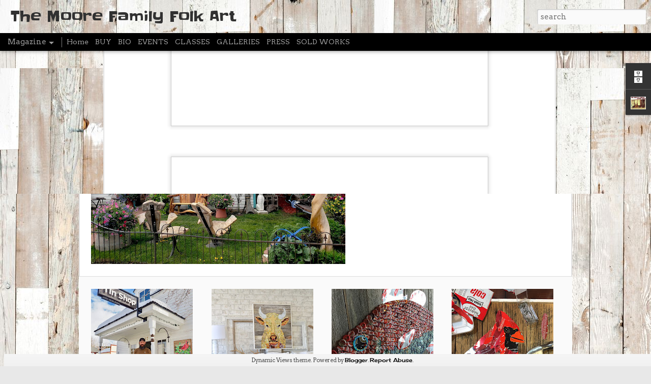

--- FILE ---
content_type: text/html; charset=UTF-8
request_url: http://www.themoorefamilyfolkart.com/2013/02/the-white-florida-sun-mexican-sea.html
body_size: 5487
content:
<!DOCTYPE html>
<html class='v2' dir='ltr' lang='en'>
<head>
<link href='https://www.blogger.com/static/v1/widgets/4128112664-css_bundle_v2.css' rel='stylesheet' type='text/css'/>
<meta content='text/html; charset=UTF-8' http-equiv='Content-Type'/>
<meta content='blogger' name='generator'/>
<link href='http://www.themoorefamilyfolkart.com/favicon.ico' rel='icon' type='image/x-icon'/>
<link href='http://www.themoorefamilyfolkart.com/2013/02/the-white-florida-sun-mexican-sea.html' rel='canonical'/>
<link rel="alternate" type="application/atom+xml" title="The Moore Family Folk Art - Atom" href="http://www.themoorefamilyfolkart.com/feeds/posts/default" />
<link rel="alternate" type="application/rss+xml" title="The Moore Family Folk Art - RSS" href="http://www.themoorefamilyfolkart.com/feeds/posts/default?alt=rss" />
<link rel="service.post" type="application/atom+xml" title="The Moore Family Folk Art - Atom" href="https://www.blogger.com/feeds/2837235403150147346/posts/default" />

<link rel="alternate" type="application/atom+xml" title="The Moore Family Folk Art - Atom" href="http://www.themoorefamilyfolkart.com/feeds/3222553072331868814/comments/default" />
<!--Can't find substitution for tag [blog.ieCssRetrofitLinks]-->
<link href='https://blogger.googleusercontent.com/img/b/R29vZ2xl/AVvXsEiKv8-mVHLk9mAuXS-lJPtZ_7JAIFpsGtMLtCj5XSFFuGSk4LYlV0YXYb_VPDiSy9rr6ga-Gb-aAPwjI5kBzAdc1vRNKt7Fw-DSjW3aUode0NwHgLgUS5UGoPPo3WcRSvEbW1zTASpx84kA/s1600/IMG_6785.JPG' rel='image_src'/>
<meta content='http://www.themoorefamilyfolkart.com/2013/02/the-white-florida-sun-mexican-sea.html' property='og:url'/>
<meta content='THE White Florida Sun-Mexican Sea PROJECT ' property='og:title'/>
<meta content='Moore, Folk Art, Art, Junk, 30A, Seaside, Watercolor, Outsider, Blue, Giraffe, Family, Recycle, Upcyclcled, Green, Salvage, Denver, Colorado, Aspen' property='og:description'/>
<meta content='https://blogger.googleusercontent.com/img/b/R29vZ2xl/AVvXsEiKv8-mVHLk9mAuXS-lJPtZ_7JAIFpsGtMLtCj5XSFFuGSk4LYlV0YXYb_VPDiSy9rr6ga-Gb-aAPwjI5kBzAdc1vRNKt7Fw-DSjW3aUode0NwHgLgUS5UGoPPo3WcRSvEbW1zTASpx84kA/w1200-h630-p-k-no-nu/IMG_6785.JPG' property='og:image'/>
<title>The Moore Family Folk Art: THE White Florida Sun-Mexican Sea PROJECT </title>
<meta content='!' name='fragment'/>
<meta content='dynamic' name='blogger-template'/>
<meta content='IE=9,chrome=1' http-equiv='X-UA-Compatible'/>
<meta content='initial-scale=1.0, maximum-scale=1.0, user-scalable=no, width=device-width' name='viewport'/>
<style type='text/css'>@font-face{font-family:'Arvo';font-style:normal;font-weight:400;font-display:swap;src:url(//fonts.gstatic.com/s/arvo/v23/tDbD2oWUg0MKqScQ7Z7o_vo.woff2)format('woff2');unicode-range:U+0000-00FF,U+0131,U+0152-0153,U+02BB-02BC,U+02C6,U+02DA,U+02DC,U+0304,U+0308,U+0329,U+2000-206F,U+20AC,U+2122,U+2191,U+2193,U+2212,U+2215,U+FEFF,U+FFFD;}@font-face{font-family:'Cherry Cream Soda';font-style:normal;font-weight:400;font-display:swap;src:url(//fonts.gstatic.com/s/cherrycreamsoda/v21/UMBIrOxBrW6w2FFyi9paG0fdVdRciQd9A98ZD47H.woff2)format('woff2');unicode-range:U+0000-00FF,U+0131,U+0152-0153,U+02BB-02BC,U+02C6,U+02DA,U+02DC,U+0304,U+0308,U+0329,U+2000-206F,U+20AC,U+2122,U+2191,U+2193,U+2212,U+2215,U+FEFF,U+FFFD;}@font-face{font-family:'Slackey';font-style:normal;font-weight:400;font-display:swap;src:url(//fonts.gstatic.com/s/slackey/v29/N0bV2SdQO-5yM0-dGlNQJPTVkdc.woff2)format('woff2');unicode-range:U+0000-00FF,U+0131,U+0152-0153,U+02BB-02BC,U+02C6,U+02DA,U+02DC,U+0304,U+0308,U+0329,U+2000-206F,U+20AC,U+2122,U+2191,U+2193,U+2212,U+2215,U+FEFF,U+FFFD;}</style>
<style id='page-skin-1' type='text/css'><!--
/*-----------------------------------------------
Blogger Template Style
Name: Dynamic Views
----------------------------------------------- */
/* Variable definitions
====================
<Variable name="keycolor" description="Main Color" type="color" default="#ffffff"
variants="#2b256f,#00b2b4,#4ba976,#696f00,#b38f00,#f07300,#d0422c,#f37a86,#7b5341"/>
<Group description="Page">
<Variable name="page.text.font" description="Font" type="font"
default="'Helvetica Neue Light', HelveticaNeue-Light, 'Helvetica Neue', Helvetica, Arial, sans-serif"/>
<Variable name="page.text.color" description="Text Color" type="color"
default="#333333" variants="#333333"/>
<Variable name="body.background.color" description="Background Color" type="color"
default="#EEEEEE"
variants="#dfdfea,#d9f4f4,#e4f2eb,#e9ead9,#f4eed9,#fdead9,#f8e3e0,#fdebed,#ebe5e3"/>
</Group>
<Variable name="body.background" description="Body Background" type="background"
color="#EEEEEE" default="$(color) none repeat scroll top left"/>
<Group description="Header">
<Variable name="header.background.color" description="Background Color" type="color"
default="#F3F3F3" variants="#F3F3F3"/>
</Group>
<Group description="Header Bar">
<Variable name="primary.color" description="Background Color" type="color"
default="#333333" variants="#2b256f,#00b2b4,#4ba976,#696f00,#b38f00,#f07300,#d0422c,#f37a86,#7b5341"/>
<Variable name="menu.font" description="Font" type="font"
default="'Helvetica Neue Light', HelveticaNeue-Light, 'Helvetica Neue', Helvetica, Arial, sans-serif"/>
<Variable name="menu.text.color" description="Text Color" type="color"
default="#FFFFFF" variants="#FFFFFF"/>
</Group>
<Group description="Links">
<Variable name="link.font" description="Link Text" type="font"
default="'Helvetica Neue Light', HelveticaNeue-Light, 'Helvetica Neue', Helvetica, Arial, sans-serif"/>
<Variable name="link.color" description="Link Color" type="color"
default="#009EB8"
variants="#2b256f,#00b2b4,#4ba976,#696f00,#b38f00,#f07300,#d0422c,#f37a86,#7b5341"/>
<Variable name="link.hover.color" description="Link Hover Color" type="color"
default="#009EB8"
variants="#2b256f,#00b2b4,#4ba976,#696f00,#b38f00,#f07300,#d0422c,#f37a86,#7b5341"/>
<Variable name="link.visited.color" description="Link Visited Color" type="color"
default="#009EB8"
variants="#2b256f,#00b2b4,#4ba976,#696f00,#b38f00,#f07300,#d0422c,#f37a86,#7b5341"/>
</Group>
<Group description="Blog Title">
<Variable name="blog.title.font" description="Font" type="font"
default="'Helvetica Neue Light', HelveticaNeue-Light, 'Helvetica Neue', Helvetica, Arial, sans-serif"/>
<Variable name="blog.title.color" description="Color" type="color"
default="#555555" variants="#555555"/>
</Group>
<Group description="Blog Description">
<Variable name="blog.description.font" description="Font" type="font"
default="'Helvetica Neue Light', HelveticaNeue-Light, 'Helvetica Neue', Helvetica, Arial, sans-serif"/>
<Variable name="blog.description.color" description="Color" type="color"
default="#555555" variants="#555555"/>
</Group>
<Group description="Post Title">
<Variable name="post.title.font" description="Font" type="font"
default="'Helvetica Neue Light', HelveticaNeue-Light, 'Helvetica Neue', Helvetica, Arial, sans-serif"/>
<Variable name="post.title.color" description="Color" type="color"
default="#333333" variants="#333333"/>
</Group>
<Group description="Date Ribbon">
<Variable name="ribbon.color" description="Color" type="color"
default="#666666" variants="#2b256f,#00b2b4,#4ba976,#696f00,#b38f00,#f07300,#d0422c,#f37a86,#7b5341"/>
<Variable name="ribbon.hover.color" description="Hover Color" type="color"
default="#AD3A2B" variants="#AD3A2B"/>
</Group>
<Variable name="blitzview" description="Initial view type" type="string" default="sidebar"/>
*/
/* BEGIN CUT */
{
"font:Text": "normal normal 100% Arvo",
"color:Text": "#000000",
"image:Background": "#EEEEEE url(http://2.bp.blogspot.com/-elVKzFWs2ag/WECEg7b8Z9I/AAAAAAAAEUc/Ss746v5tlpYI13Z2HoF0FLtQcNEvAyFpACK4B/s0/white%2Bwash.jpg) repeat scroll top left",
"color:Background": "#e8e8e8",
"color:Header Background": "#ededed",
"color:Primary": "#000000",
"color:Menu Text": "#ffffff",
"font:Menu": "normal normal 100% Arvo",
"font:Link": "normal normal 100% Cherry Cream Soda",
"color:Link": "#000000",
"color:Link Visited": "#000000",
"color:Link Hover": "#000000",
"font:Blog Title": "normal normal 100% Slackey",
"color:Blog Title": "#313131",
"font:Blog Description": "normal normal 100% Slackey",
"color:Blog Description": "#000000",
"font:Post Title": "normal normal 100% Slackey",
"color:Post Title": "#000000",
"color:Ribbon": "#313131",
"color:Ribbon Hover": "#6d591b",
"view": "magazine"
}
/* END CUT */

--></style>
<style id='template-skin-1' type='text/css'><!--
body {
min-width: 960px;
}
.column-center-outer {
margin-top: 46px;
}
.content-outer, .content-fauxcolumn-outer, .region-inner {
min-width: 960px;
max-width: 960px;
_width: 960px;
}
.main-inner .columns {
padding-left: 0;
padding-right: 310px;
}
.main-inner .fauxcolumn-center-outer {
left: 0;
right: 310px;
/* IE6 does not respect left and right together */
_width: expression(this.parentNode.offsetWidth -
parseInt("0") -
parseInt("310px") + 'px');
}
.main-inner .fauxcolumn-left-outer {
width: 0;
}
.main-inner .fauxcolumn-right-outer {
width: 310px;
}
.main-inner .column-left-outer {
width: 0;
right: 100%;
margin-left: -0;
}
.main-inner .column-right-outer {
width: 310px;
margin-right: -310px;
}
#layout {
min-width: 0;
}
#layout .content-outer {
min-width: 0;
width: 800px;
}
#layout .region-inner {
min-width: 0;
width: auto;
}
--></style>
<script src='//www.blogblog.com/dynamicviews/daef15016aa26cab/js/common.js' type='text/javascript'></script>
<script src='//www.blogblog.com/dynamicviews/daef15016aa26cab/js/magazine.js' type='text/javascript'></script>
<script src='//www.blogblog.com/dynamicviews/4224c15c4e7c9321/js/comments.js'></script>
<script type='text/javascript'>
        (function(i,s,o,g,r,a,m){i['GoogleAnalyticsObject']=r;i[r]=i[r]||function(){
        (i[r].q=i[r].q||[]).push(arguments)},i[r].l=1*new Date();a=s.createElement(o),
        m=s.getElementsByTagName(o)[0];a.async=1;a.src=g;m.parentNode.insertBefore(a,m)
        })(window,document,'script','https://www.google-analytics.com/analytics.js','ga');
        ga('create', 'UA-35521825-1', 'auto', 'blogger');
        ga('blogger.send', 'pageview');
      </script>
<link href='https://www.blogger.com/dyn-css/authorization.css?targetBlogID=2837235403150147346&amp;zx=8b484a30-9789-4982-b276-f7f981f5a1d9' media='none' onload='if(media!=&#39;all&#39;)media=&#39;all&#39;' rel='stylesheet'/><noscript><link href='https://www.blogger.com/dyn-css/authorization.css?targetBlogID=2837235403150147346&amp;zx=8b484a30-9789-4982-b276-f7f981f5a1d9' rel='stylesheet'/></noscript>
<meta name='google-adsense-platform-account' content='ca-host-pub-1556223355139109'/>
<meta name='google-adsense-platform-domain' content='blogspot.com'/>

</head>
<body class='variant-magazine'>
<div class='content'>
<div class='content-outer'>
<div class='fauxborder-left content-fauxborder-left'>
<div class='content-inner'>
<div class='main-outer'>
<div class='fauxborder-left main-fauxborder-left'>
<div class='region-inner main-inner'>
<div class='columns fauxcolumns'>
<div class='column-center-outer'>
<div class='column-center-inner'>
<div class='main section' id='main'>
</div>
</div>
</div>
<div class='column-right-outer'>
<div class='column-right-inner'>
<aside>
<div class='sidebar section' id='sidebar-right-1'>
</div>
</aside>
</div>
</div>
<div style='clear: both'></div>
</div>
</div>
</div>
</div>
</div>
</div>
</div>
</div>
<script language='javascript' type='text/javascript'>
        window.onload = function() {
          blogger.ui().configure().view();
        };
      </script>

<script type="text/javascript" src="https://www.blogger.com/static/v1/widgets/382300504-widgets.js"></script>
<script type='text/javascript'>
window['__wavt'] = 'AOuZoY6d5hrgUcAMFTNjbq0XLjHJ3_pfyg:1766782726195';_WidgetManager._Init('//www.blogger.com/rearrange?blogID\x3d2837235403150147346','//www.themoorefamilyfolkart.com/2013/02/the-white-florida-sun-mexican-sea.html','2837235403150147346');
_WidgetManager._SetDataContext([{'name': 'blog', 'data': {'blogId': '2837235403150147346', 'title': 'The Moore Family Folk Art', 'url': 'http://www.themoorefamilyfolkart.com/2013/02/the-white-florida-sun-mexican-sea.html', 'canonicalUrl': 'http://www.themoorefamilyfolkart.com/2013/02/the-white-florida-sun-mexican-sea.html', 'homepageUrl': 'http://www.themoorefamilyfolkart.com/', 'searchUrl': 'http://www.themoorefamilyfolkart.com/search', 'canonicalHomepageUrl': 'http://www.themoorefamilyfolkart.com/', 'blogspotFaviconUrl': 'http://www.themoorefamilyfolkart.com/favicon.ico', 'bloggerUrl': 'https://www.blogger.com', 'hasCustomDomain': true, 'httpsEnabled': false, 'enabledCommentProfileImages': true, 'gPlusViewType': 'FILTERED_POSTMOD', 'adultContent': false, 'analyticsAccountNumber': 'UA-35521825-1', 'encoding': 'UTF-8', 'locale': 'en', 'localeUnderscoreDelimited': 'en', 'languageDirection': 'ltr', 'isPrivate': false, 'isMobile': false, 'isMobileRequest': false, 'mobileClass': '', 'isPrivateBlog': false, 'isDynamicViewsAvailable': true, 'feedLinks': '\x3clink rel\x3d\x22alternate\x22 type\x3d\x22application/atom+xml\x22 title\x3d\x22The Moore Family Folk Art - Atom\x22 href\x3d\x22http://www.themoorefamilyfolkart.com/feeds/posts/default\x22 /\x3e\n\x3clink rel\x3d\x22alternate\x22 type\x3d\x22application/rss+xml\x22 title\x3d\x22The Moore Family Folk Art - RSS\x22 href\x3d\x22http://www.themoorefamilyfolkart.com/feeds/posts/default?alt\x3drss\x22 /\x3e\n\x3clink rel\x3d\x22service.post\x22 type\x3d\x22application/atom+xml\x22 title\x3d\x22The Moore Family Folk Art - Atom\x22 href\x3d\x22https://www.blogger.com/feeds/2837235403150147346/posts/default\x22 /\x3e\n\n\x3clink rel\x3d\x22alternate\x22 type\x3d\x22application/atom+xml\x22 title\x3d\x22The Moore Family Folk Art - Atom\x22 href\x3d\x22http://www.themoorefamilyfolkart.com/feeds/3222553072331868814/comments/default\x22 /\x3e\n', 'meTag': '', 'adsenseHostId': 'ca-host-pub-1556223355139109', 'adsenseHasAds': false, 'adsenseAutoAds': false, 'boqCommentIframeForm': true, 'loginRedirectParam': '', 'view': '', 'dynamicViewsCommentsSrc': '//www.blogblog.com/dynamicviews/4224c15c4e7c9321/js/comments.js', 'dynamicViewsScriptSrc': '//www.blogblog.com/dynamicviews/daef15016aa26cab', 'plusOneApiSrc': 'https://apis.google.com/js/platform.js', 'disableGComments': true, 'interstitialAccepted': false, 'sharing': {'platforms': [{'name': 'Get link', 'key': 'link', 'shareMessage': 'Get link', 'target': ''}, {'name': 'Facebook', 'key': 'facebook', 'shareMessage': 'Share to Facebook', 'target': 'facebook'}, {'name': 'BlogThis!', 'key': 'blogThis', 'shareMessage': 'BlogThis!', 'target': 'blog'}, {'name': 'X', 'key': 'twitter', 'shareMessage': 'Share to X', 'target': 'twitter'}, {'name': 'Pinterest', 'key': 'pinterest', 'shareMessage': 'Share to Pinterest', 'target': 'pinterest'}, {'name': 'Email', 'key': 'email', 'shareMessage': 'Email', 'target': 'email'}], 'disableGooglePlus': true, 'googlePlusShareButtonWidth': 0, 'googlePlusBootstrap': '\x3cscript type\x3d\x22text/javascript\x22\x3ewindow.___gcfg \x3d {\x27lang\x27: \x27en\x27};\x3c/script\x3e'}, 'hasCustomJumpLinkMessage': false, 'jumpLinkMessage': 'Read more', 'pageType': 'item', 'postId': '3222553072331868814', 'postImageThumbnailUrl': 'https://blogger.googleusercontent.com/img/b/R29vZ2xl/AVvXsEiKv8-mVHLk9mAuXS-lJPtZ_7JAIFpsGtMLtCj5XSFFuGSk4LYlV0YXYb_VPDiSy9rr6ga-Gb-aAPwjI5kBzAdc1vRNKt7Fw-DSjW3aUode0NwHgLgUS5UGoPPo3WcRSvEbW1zTASpx84kA/s72-c/IMG_6785.JPG', 'postImageUrl': 'https://blogger.googleusercontent.com/img/b/R29vZ2xl/AVvXsEiKv8-mVHLk9mAuXS-lJPtZ_7JAIFpsGtMLtCj5XSFFuGSk4LYlV0YXYb_VPDiSy9rr6ga-Gb-aAPwjI5kBzAdc1vRNKt7Fw-DSjW3aUode0NwHgLgUS5UGoPPo3WcRSvEbW1zTASpx84kA/s1600/IMG_6785.JPG', 'pageName': 'THE White Florida Sun-Mexican Sea PROJECT ', 'pageTitle': 'The Moore Family Folk Art: THE White Florida Sun-Mexican Sea PROJECT ', 'metaDescription': ''}}, {'name': 'features', 'data': {}}, {'name': 'messages', 'data': {'edit': 'Edit', 'linkCopiedToClipboard': 'Link copied to clipboard!', 'ok': 'Ok', 'postLink': 'Post Link'}}, {'name': 'skin', 'data': {'vars': {'link_color': '#000000', 'post_title_color': '#000000', 'blog_description_font': 'normal normal 100% Slackey', 'body_background_color': '#e8e8e8', 'ribbon_color': '#313131', 'body_background': '#EEEEEE url(http://2.bp.blogspot.com/-elVKzFWs2ag/WECEg7b8Z9I/AAAAAAAAEUc/Ss746v5tlpYI13Z2HoF0FLtQcNEvAyFpACK4B/s0/white%2Bwash.jpg) repeat scroll top left', 'blitzview': 'magazine', 'link_visited_color': '#000000', 'link_hover_color': '#000000', 'header_background_color': '#ededed', 'keycolor': '#ad966c', 'page_text_font': 'normal normal 100% Arvo', 'blog_title_color': '#313131', 'ribbon_hover_color': '#6d591b', 'blog_title_font': 'normal normal 100% Slackey', 'link_font': 'normal normal 100% Cherry Cream Soda', 'menu_font': 'normal normal 100% Arvo', 'primary_color': '#000000', 'page_text_color': '#000000', 'post_title_font': 'normal normal 100% Slackey', 'blog_description_color': '#000000', 'menu_text_color': '#ffffff'}, 'override': '', 'url': 'blitz.css'}}, {'name': 'template', 'data': {'name': 'Dynamic Views', 'localizedName': 'Dynamic Views', 'isResponsive': false, 'isAlternateRendering': false, 'isCustom': false, 'variant': 'magazine', 'variantId': 'magazine'}}, {'name': 'view', 'data': {'classic': {'name': 'classic', 'url': '?view\x3dclassic'}, 'flipcard': {'name': 'flipcard', 'url': '?view\x3dflipcard'}, 'magazine': {'name': 'magazine', 'url': '?view\x3dmagazine'}, 'mosaic': {'name': 'mosaic', 'url': '?view\x3dmosaic'}, 'sidebar': {'name': 'sidebar', 'url': '?view\x3dsidebar'}, 'snapshot': {'name': 'snapshot', 'url': '?view\x3dsnapshot'}, 'timeslide': {'name': 'timeslide', 'url': '?view\x3dtimeslide'}, 'isMobile': false, 'title': 'THE White Florida Sun-Mexican Sea PROJECT ', 'description': 'Moore, Folk Art, Art, Junk, 30A, Seaside, Watercolor, Outsider, Blue, Giraffe, Family, Recycle, Upcyclcled, Green, Salvage, Denver, Colorado, Aspen', 'featuredImage': 'https://blogger.googleusercontent.com/img/b/R29vZ2xl/AVvXsEiKv8-mVHLk9mAuXS-lJPtZ_7JAIFpsGtMLtCj5XSFFuGSk4LYlV0YXYb_VPDiSy9rr6ga-Gb-aAPwjI5kBzAdc1vRNKt7Fw-DSjW3aUode0NwHgLgUS5UGoPPo3WcRSvEbW1zTASpx84kA/s1600/IMG_6785.JPG', 'url': 'http://www.themoorefamilyfolkart.com/2013/02/the-white-florida-sun-mexican-sea.html', 'type': 'item', 'isSingleItem': true, 'isMultipleItems': false, 'isError': false, 'isPage': false, 'isPost': true, 'isHomepage': false, 'isArchive': false, 'isLabelSearch': false, 'postId': 3222553072331868814}}]);
_WidgetManager._RegisterWidget('_BlogView', new _WidgetInfo('Blog1', 'main', document.getElementById('Blog1'), {'cmtInteractionsEnabled': false, 'lightboxEnabled': true, 'lightboxModuleUrl': 'https://www.blogger.com/static/v1/jsbin/2485970545-lbx.js', 'lightboxCssUrl': 'https://www.blogger.com/static/v1/v-css/828616780-lightbox_bundle.css'}, 'displayModeFull'));
_WidgetManager._RegisterWidget('_HeaderView', new _WidgetInfo('Header1', 'sidebar-right-1', document.getElementById('Header1'), {}, 'displayModeFull'));
_WidgetManager._RegisterWidget('_HTMLView', new _WidgetInfo('HTML2', 'sidebar-right-1', document.getElementById('HTML2'), {}, 'displayModeFull'));
_WidgetManager._RegisterWidget('_HTMLView', new _WidgetInfo('HTML1', 'sidebar-right-1', document.getElementById('HTML1'), {}, 'displayModeFull'));
_WidgetManager._RegisterWidget('_HTMLView', new _WidgetInfo('HTML3', 'sidebar-right-1', document.getElementById('HTML3'), {}, 'displayModeFull'));
_WidgetManager._RegisterWidget('_BlogArchiveView', new _WidgetInfo('BlogArchive1', 'sidebar-right-1', document.getElementById('BlogArchive1'), {'languageDirection': 'ltr', 'loadingMessage': 'Loading\x26hellip;'}, 'displayModeFull'));
_WidgetManager._RegisterWidget('_ProfileView', new _WidgetInfo('Profile1', 'sidebar-right-1', document.getElementById('Profile1'), {}, 'displayModeFull'));
_WidgetManager._RegisterWidget('_PageListView', new _WidgetInfo('PageList1', 'sidebar-right-1', document.getElementById('PageList1'), {'title': 'Pages', 'links': [{'isCurrentPage': false, 'href': 'http://www.themoorefamilyfolkart.com/', 'title': 'Home'}, {'isCurrentPage': false, 'href': 'http://www.themoorefamilyfolkart.com/p/store.html', 'id': '3118227933621340092', 'title': 'BUY'}, {'isCurrentPage': false, 'href': 'http://www.themoorefamilyfolkart.com/p/about.html', 'id': '1209632482240324946', 'title': 'BIO'}, {'isCurrentPage': false, 'href': 'http://www.themoorefamilyfolkart.com/p/events.html', 'id': '3351846985798794340', 'title': 'EVENTS'}, {'isCurrentPage': false, 'href': 'http://www.themoorefamilyfolkart.com/p/art-classes.html', 'id': '2322540008111430092', 'title': 'CLASSES'}, {'isCurrentPage': false, 'href': 'http://www.themoorefamilyfolkart.com/p/art-galleries.html', 'id': '2597632429668738968', 'title': 'GALLERIES'}, {'isCurrentPage': false, 'href': 'http://www.themoorefamilyfolkart.com/p/press.html', 'id': '2977745790078857932', 'title': 'PRESS'}, {'isCurrentPage': false, 'href': 'http://www.themoorefamilyfolkart.com/p/sold-art.html', 'id': '7159889562551316972', 'title': 'SOLD WORKS'}], 'mobile': false, 'showPlaceholder': true, 'hasCurrentPage': false}, 'displayModeFull'));
_WidgetManager._RegisterWidget('_AttributionView', new _WidgetInfo('Attribution1', 'sidebar-right-1', document.getElementById('Attribution1'), {}, 'displayModeFull'));
_WidgetManager._RegisterWidget('_NavbarView', new _WidgetInfo('Navbar1', 'sidebar-right-1', document.getElementById('Navbar1'), {}, 'displayModeFull'));
</script>
</body>
</html>

--- FILE ---
content_type: text/plain
request_url: https://www.google-analytics.com/j/collect?v=1&_v=j102&a=1957710705&t=pageview&_s=1&dl=http%3A%2F%2Fwww.themoorefamilyfolkart.com%2F2013%2F02%2Fthe-white-florida-sun-mexican-sea.html&ul=en-us%40posix&dt=The%20Moore%20Family%20Folk%20Art%3A%20THE%20White%20Florida%20Sun-Mexican%20Sea%20PROJECT&sr=1280x720&vp=1280x720&_u=IEBAAEABAAAAACAAI~&jid=1294734813&gjid=1782375334&cid=322424801.1766782727&tid=UA-35521825-1&_gid=1600860142.1766782727&_r=1&_slc=1&z=443665392
body_size: -454
content:
2,cG-F6TPYPRS2Q

--- FILE ---
content_type: text/javascript; charset=UTF-8
request_url: http://www.themoorefamilyfolkart.com/?v=0&action=initial&widgetId=Profile1&responseType=js&xssi_token=AOuZoY6d5hrgUcAMFTNjbq0XLjHJ3_pfyg%3A1766782726195
body_size: 837
content:
try {
_WidgetManager._HandleControllerResult('Profile1', 'initial',{'title': 'The Moore Family Folk Art-BIO', 'team': false, 'showlocation': false, 'occupation': '', 'showoccupation': false, 'aboutme': 'The Moores are a family of seven who live in sunny Florida.  They create bright, happy, and colorful art out of primarily salvaged and repurposed materials.  The Moores promote family based creativity and environmental stewardship through multiple art events they participate in each year.\n\nAlan and his oldest daughters Isabella and Emma currently sell their art in galleries in the panhandle of Florida and in Washington state.  They sell their work at art festivals and exhibits throughout the year.', 'showaboutme': true, 'displayname': 'The Moore Family Folk Art', 'profileLogo': '//www.blogger.com/img/logo-16.png', 'hasgoogleprofile': false, 'userUrl': 'https://www.blogger.com/profile/10224174456493411792', 'photo': {'url': '//blogger.googleusercontent.com/img/b/R29vZ2xl/AVvXsEjB2K4XKuu6d4N59AvDHRHJFdcAhF06_VjoIRlZMx2ymgoU62m9sFbVtagQNBoP-dgtpw0WqkxjH3B_iZWMOh-gsM3uMaYXAiN6kblrkMyDBlInU4bCoDtEpQqtGdSfpH8/s220/TMFFA.jpg', 'width': 80, 'height': 65, 'alt': 'My Photo'}, 'viewProfileMsg': 'View my complete profile', 'isDisplayable': true});
} catch (e) {
  if (typeof log != 'undefined') {
    log('HandleControllerResult failed: ' + e);
  }
}


--- FILE ---
content_type: text/javascript; charset=UTF-8
request_url: http://www.themoorefamilyfolkart.com/?v=0&action=initial&widgetId=BlogArchive1&responseType=js&xssi_token=AOuZoY6d5hrgUcAMFTNjbq0XLjHJ3_pfyg%3A1766782726195
body_size: 1330
content:
try {
_WidgetManager._HandleControllerResult('BlogArchive1', 'initial',{'url': 'http://www.themoorefamilyfolkart.com/search?updated-min\x3d1969-12-31T16:00:00-08:00\x26updated-max\x3d292278994-08-17T07:12:55Z\x26max-results\x3d50', 'name': 'All Posts', 'expclass': 'expanded', 'toggleId': 'ALL-0', 'post-count': 106, 'data': [{'url': 'http://www.themoorefamilyfolkart.com/2019/', 'name': '2019', 'expclass': 'expanded', 'toggleId': 'YEARLY-1546329600000', 'post-count': 2, 'data': [{'url': 'http://www.themoorefamilyfolkart.com/2019/06/', 'name': 'June', 'expclass': 'expanded', 'toggleId': 'MONTHLY-1559372400000', 'post-count': 2, 'posts': [{'title': 'ASPEN TRUNK SHOW - July 5-6 - 10am-6pm', 'url': 'http://www.themoorefamilyfolkart.com/2019/06/aspen-trunk-show-july-5-6-10am-6pm.html'}, {'title': 'Breck Create Artist Residency', 'url': 'http://www.themoorefamilyfolkart.com/2019/06/breck-create-artist-residency.html'}]}]}, {'url': 'http://www.themoorefamilyfolkart.com/2017/', 'name': '2017', 'expclass': 'collapsed', 'toggleId': 'YEARLY-1483257600000', 'post-count': 9, 'data': [{'url': 'http://www.themoorefamilyfolkart.com/2017/06/', 'name': 'June', 'expclass': 'collapsed', 'toggleId': 'MONTHLY-1496300400000', 'post-count': 1}, {'url': 'http://www.themoorefamilyfolkart.com/2017/04/', 'name': 'April', 'expclass': 'collapsed', 'toggleId': 'MONTHLY-1491030000000', 'post-count': 3}, {'url': 'http://www.themoorefamilyfolkart.com/2017/03/', 'name': 'March', 'expclass': 'collapsed', 'toggleId': 'MONTHLY-1488355200000', 'post-count': 1}, {'url': 'http://www.themoorefamilyfolkart.com/2017/02/', 'name': 'February', 'expclass': 'collapsed', 'toggleId': 'MONTHLY-1485936000000', 'post-count': 1}, {'url': 'http://www.themoorefamilyfolkart.com/2017/01/', 'name': 'January', 'expclass': 'collapsed', 'toggleId': 'MONTHLY-1483257600000', 'post-count': 3}]}, {'url': 'http://www.themoorefamilyfolkart.com/2016/', 'name': '2016', 'expclass': 'collapsed', 'toggleId': 'YEARLY-1451635200000', 'post-count': 8, 'data': [{'url': 'http://www.themoorefamilyfolkart.com/2016/12/', 'name': 'December', 'expclass': 'collapsed', 'toggleId': 'MONTHLY-1480579200000', 'post-count': 4}, {'url': 'http://www.themoorefamilyfolkart.com/2016/09/', 'name': 'September', 'expclass': 'collapsed', 'toggleId': 'MONTHLY-1472713200000', 'post-count': 2}, {'url': 'http://www.themoorefamilyfolkart.com/2016/01/', 'name': 'January', 'expclass': 'collapsed', 'toggleId': 'MONTHLY-1451635200000', 'post-count': 2}]}, {'url': 'http://www.themoorefamilyfolkart.com/2015/', 'name': '2015', 'expclass': 'collapsed', 'toggleId': 'YEARLY-1420099200000', 'post-count': 14, 'data': [{'url': 'http://www.themoorefamilyfolkart.com/2015/11/', 'name': 'November', 'expclass': 'collapsed', 'toggleId': 'MONTHLY-1446361200000', 'post-count': 1}, {'url': 'http://www.themoorefamilyfolkart.com/2015/10/', 'name': 'October', 'expclass': 'collapsed', 'toggleId': 'MONTHLY-1443682800000', 'post-count': 1}, {'url': 'http://www.themoorefamilyfolkart.com/2015/09/', 'name': 'September', 'expclass': 'collapsed', 'toggleId': 'MONTHLY-1441090800000', 'post-count': 2}, {'url': 'http://www.themoorefamilyfolkart.com/2015/08/', 'name': 'August', 'expclass': 'collapsed', 'toggleId': 'MONTHLY-1438412400000', 'post-count': 1}, {'url': 'http://www.themoorefamilyfolkart.com/2015/07/', 'name': 'July', 'expclass': 'collapsed', 'toggleId': 'MONTHLY-1435734000000', 'post-count': 1}, {'url': 'http://www.themoorefamilyfolkart.com/2015/06/', 'name': 'June', 'expclass': 'collapsed', 'toggleId': 'MONTHLY-1433142000000', 'post-count': 2}, {'url': 'http://www.themoorefamilyfolkart.com/2015/04/', 'name': 'April', 'expclass': 'collapsed', 'toggleId': 'MONTHLY-1427871600000', 'post-count': 2}, {'url': 'http://www.themoorefamilyfolkart.com/2015/03/', 'name': 'March', 'expclass': 'collapsed', 'toggleId': 'MONTHLY-1425196800000', 'post-count': 2}, {'url': 'http://www.themoorefamilyfolkart.com/2015/02/', 'name': 'February', 'expclass': 'collapsed', 'toggleId': 'MONTHLY-1422777600000', 'post-count': 1}, {'url': 'http://www.themoorefamilyfolkart.com/2015/01/', 'name': 'January', 'expclass': 'collapsed', 'toggleId': 'MONTHLY-1420099200000', 'post-count': 1}]}, {'url': 'http://www.themoorefamilyfolkart.com/2014/', 'name': '2014', 'expclass': 'collapsed', 'toggleId': 'YEARLY-1388563200000', 'post-count': 11, 'data': [{'url': 'http://www.themoorefamilyfolkart.com/2014/10/', 'name': 'October', 'expclass': 'collapsed', 'toggleId': 'MONTHLY-1412146800000', 'post-count': 1}, {'url': 'http://www.themoorefamilyfolkart.com/2014/08/', 'name': 'August', 'expclass': 'collapsed', 'toggleId': 'MONTHLY-1406876400000', 'post-count': 1}, {'url': 'http://www.themoorefamilyfolkart.com/2014/07/', 'name': 'July', 'expclass': 'collapsed', 'toggleId': 'MONTHLY-1404198000000', 'post-count': 3}, {'url': 'http://www.themoorefamilyfolkart.com/2014/06/', 'name': 'June', 'expclass': 'collapsed', 'toggleId': 'MONTHLY-1401606000000', 'post-count': 1}, {'url': 'http://www.themoorefamilyfolkart.com/2014/05/', 'name': 'May', 'expclass': 'collapsed', 'toggleId': 'MONTHLY-1398927600000', 'post-count': 1}, {'url': 'http://www.themoorefamilyfolkart.com/2014/04/', 'name': 'April', 'expclass': 'collapsed', 'toggleId': 'MONTHLY-1396335600000', 'post-count': 2}, {'url': 'http://www.themoorefamilyfolkart.com/2014/02/', 'name': 'February', 'expclass': 'collapsed', 'toggleId': 'MONTHLY-1391241600000', 'post-count': 1}, {'url': 'http://www.themoorefamilyfolkart.com/2014/01/', 'name': 'January', 'expclass': 'collapsed', 'toggleId': 'MONTHLY-1388563200000', 'post-count': 1}]}, {'url': 'http://www.themoorefamilyfolkart.com/2013/', 'name': '2013', 'expclass': 'collapsed', 'toggleId': 'YEARLY-1357027200000', 'post-count': 24, 'data': [{'url': 'http://www.themoorefamilyfolkart.com/2013/12/', 'name': 'December', 'expclass': 'collapsed', 'toggleId': 'MONTHLY-1385884800000', 'post-count': 1}, {'url': 'http://www.themoorefamilyfolkart.com/2013/11/', 'name': 'November', 'expclass': 'collapsed', 'toggleId': 'MONTHLY-1383289200000', 'post-count': 2}, {'url': 'http://www.themoorefamilyfolkart.com/2013/10/', 'name': 'October', 'expclass': 'collapsed', 'toggleId': 'MONTHLY-1380610800000', 'post-count': 2}, {'url': 'http://www.themoorefamilyfolkart.com/2013/08/', 'name': 'August', 'expclass': 'collapsed', 'toggleId': 'MONTHLY-1375340400000', 'post-count': 2}, {'url': 'http://www.themoorefamilyfolkart.com/2013/06/', 'name': 'June', 'expclass': 'collapsed', 'toggleId': 'MONTHLY-1370070000000', 'post-count': 1}, {'url': 'http://www.themoorefamilyfolkart.com/2013/05/', 'name': 'May', 'expclass': 'collapsed', 'toggleId': 'MONTHLY-1367391600000', 'post-count': 1}, {'url': 'http://www.themoorefamilyfolkart.com/2013/04/', 'name': 'April', 'expclass': 'collapsed', 'toggleId': 'MONTHLY-1364799600000', 'post-count': 2}, {'url': 'http://www.themoorefamilyfolkart.com/2013/03/', 'name': 'March', 'expclass': 'collapsed', 'toggleId': 'MONTHLY-1362124800000', 'post-count': 2}, {'url': 'http://www.themoorefamilyfolkart.com/2013/02/', 'name': 'February', 'expclass': 'collapsed', 'toggleId': 'MONTHLY-1359705600000', 'post-count': 4}, {'url': 'http://www.themoorefamilyfolkart.com/2013/01/', 'name': 'January', 'expclass': 'collapsed', 'toggleId': 'MONTHLY-1357027200000', 'post-count': 7}]}, {'url': 'http://www.themoorefamilyfolkart.com/2012/', 'name': '2012', 'expclass': 'collapsed', 'toggleId': 'YEARLY-1325404800000', 'post-count': 20, 'data': [{'url': 'http://www.themoorefamilyfolkart.com/2012/12/', 'name': 'December', 'expclass': 'collapsed', 'toggleId': 'MONTHLY-1354348800000', 'post-count': 3}, {'url': 'http://www.themoorefamilyfolkart.com/2012/11/', 'name': 'November', 'expclass': 'collapsed', 'toggleId': 'MONTHLY-1351753200000', 'post-count': 4}, {'url': 'http://www.themoorefamilyfolkart.com/2012/10/', 'name': 'October', 'expclass': 'collapsed', 'toggleId': 'MONTHLY-1349074800000', 'post-count': 3}, {'url': 'http://www.themoorefamilyfolkart.com/2012/08/', 'name': 'August', 'expclass': 'collapsed', 'toggleId': 'MONTHLY-1343804400000', 'post-count': 3}, {'url': 'http://www.themoorefamilyfolkart.com/2012/05/', 'name': 'May', 'expclass': 'collapsed', 'toggleId': 'MONTHLY-1335855600000', 'post-count': 2}, {'url': 'http://www.themoorefamilyfolkart.com/2012/03/', 'name': 'March', 'expclass': 'collapsed', 'toggleId': 'MONTHLY-1330588800000', 'post-count': 1}, {'url': 'http://www.themoorefamilyfolkart.com/2012/02/', 'name': 'February', 'expclass': 'collapsed', 'toggleId': 'MONTHLY-1328083200000', 'post-count': 4}]}, {'url': 'http://www.themoorefamilyfolkart.com/2011/', 'name': '2011', 'expclass': 'collapsed', 'toggleId': 'YEARLY-1293868800000', 'post-count': 12, 'data': [{'url': 'http://www.themoorefamilyfolkart.com/2011/11/', 'name': 'November', 'expclass': 'collapsed', 'toggleId': 'MONTHLY-1320130800000', 'post-count': 1}, {'url': 'http://www.themoorefamilyfolkart.com/2011/10/', 'name': 'October', 'expclass': 'collapsed', 'toggleId': 'MONTHLY-1317452400000', 'post-count': 1}, {'url': 'http://www.themoorefamilyfolkart.com/2011/09/', 'name': 'September', 'expclass': 'collapsed', 'toggleId': 'MONTHLY-1314860400000', 'post-count': 2}, {'url': 'http://www.themoorefamilyfolkart.com/2011/08/', 'name': 'August', 'expclass': 'collapsed', 'toggleId': 'MONTHLY-1312182000000', 'post-count': 1}, {'url': 'http://www.themoorefamilyfolkart.com/2011/07/', 'name': 'July', 'expclass': 'collapsed', 'toggleId': 'MONTHLY-1309503600000', 'post-count': 2}, {'url': 'http://www.themoorefamilyfolkart.com/2011/06/', 'name': 'June', 'expclass': 'collapsed', 'toggleId': 'MONTHLY-1306911600000', 'post-count': 2}, {'url': 'http://www.themoorefamilyfolkart.com/2011/03/', 'name': 'March', 'expclass': 'collapsed', 'toggleId': 'MONTHLY-1298966400000', 'post-count': 2}, {'url': 'http://www.themoorefamilyfolkart.com/2011/01/', 'name': 'January', 'expclass': 'collapsed', 'toggleId': 'MONTHLY-1293868800000', 'post-count': 1}]}, {'url': 'http://www.themoorefamilyfolkart.com/2010/', 'name': '2010', 'expclass': 'collapsed', 'toggleId': 'YEARLY-1262332800000', 'post-count': 6, 'data': [{'url': 'http://www.themoorefamilyfolkart.com/2010/12/', 'name': 'December', 'expclass': 'collapsed', 'toggleId': 'MONTHLY-1291190400000', 'post-count': 1}, {'url': 'http://www.themoorefamilyfolkart.com/2010/10/', 'name': 'October', 'expclass': 'collapsed', 'toggleId': 'MONTHLY-1285916400000', 'post-count': 2}, {'url': 'http://www.themoorefamilyfolkart.com/2010/08/', 'name': 'August', 'expclass': 'collapsed', 'toggleId': 'MONTHLY-1280646000000', 'post-count': 3}]}], 'toggleopen': 'MONTHLY-1559372400000', 'style': 'HIERARCHY', 'title': 'Blog Archive'});
} catch (e) {
  if (typeof log != 'undefined') {
    log('HandleControllerResult failed: ' + e);
  }
}


--- FILE ---
content_type: text/javascript; charset=UTF-8
request_url: http://www.themoorefamilyfolkart.com/?v=0&action=initial&widgetId=Profile1&responseType=js&xssi_token=AOuZoY6d5hrgUcAMFTNjbq0XLjHJ3_pfyg%3A1766782726195
body_size: 837
content:
try {
_WidgetManager._HandleControllerResult('Profile1', 'initial',{'title': 'The Moore Family Folk Art-BIO', 'team': false, 'showlocation': false, 'occupation': '', 'showoccupation': false, 'aboutme': 'The Moores are a family of seven who live in sunny Florida.  They create bright, happy, and colorful art out of primarily salvaged and repurposed materials.  The Moores promote family based creativity and environmental stewardship through multiple art events they participate in each year.\n\nAlan and his oldest daughters Isabella and Emma currently sell their art in galleries in the panhandle of Florida and in Washington state.  They sell their work at art festivals and exhibits throughout the year.', 'showaboutme': true, 'displayname': 'The Moore Family Folk Art', 'profileLogo': '//www.blogger.com/img/logo-16.png', 'hasgoogleprofile': false, 'userUrl': 'https://www.blogger.com/profile/10224174456493411792', 'photo': {'url': '//blogger.googleusercontent.com/img/b/R29vZ2xl/AVvXsEjB2K4XKuu6d4N59AvDHRHJFdcAhF06_VjoIRlZMx2ymgoU62m9sFbVtagQNBoP-dgtpw0WqkxjH3B_iZWMOh-gsM3uMaYXAiN6kblrkMyDBlInU4bCoDtEpQqtGdSfpH8/s220/TMFFA.jpg', 'width': 80, 'height': 65, 'alt': 'My Photo'}, 'viewProfileMsg': 'View my complete profile', 'isDisplayable': true});
} catch (e) {
  if (typeof log != 'undefined') {
    log('HandleControllerResult failed: ' + e);
  }
}
